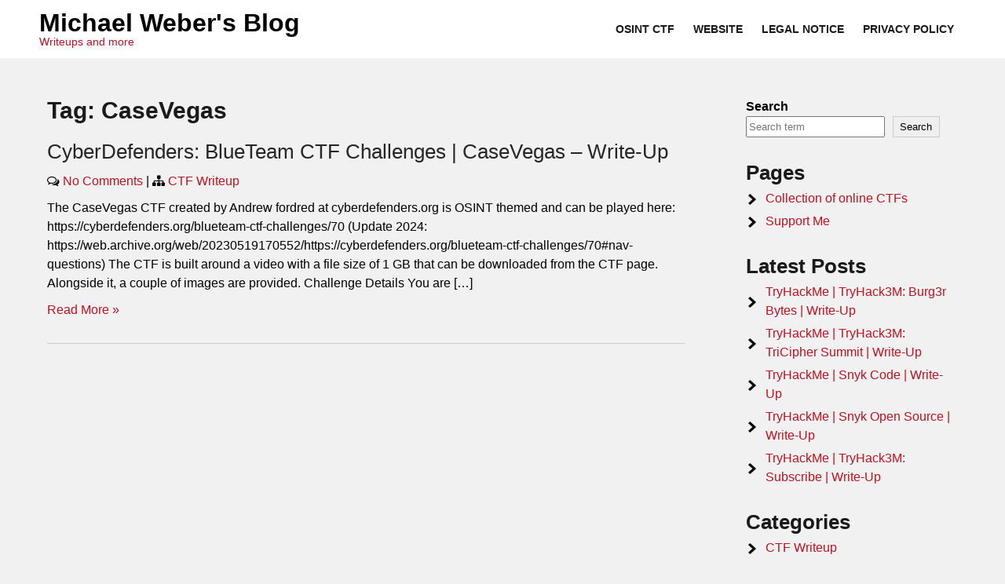

--- FILE ---
content_type: text/css
request_url: https://blog.michweb.de/wp-content/themes/guards-lite/style.css?ver=6.9
body_size: 5615
content:
/*
Theme Name: Guards Lite
Theme URI: https://flythemes.net/wordpress-themes/free-guards-lite-wordpress-theme/
Author: Flythemes
Author URI: https://flythemes.net
Description: Guards is a security WordPress theme and it is the best among all the security themes for home guards, cyber agencies, and other individual security agencies. This WordPress theme is completely dedicated to all security businesses. This is theme nice and easy to use so you can quickly change all the content it adapts the layout nicely. This theme has the customizer where you can have all the options to customize your theme like colors, slider, footer, sections and more. This theme is compatible with woocommerce plugin so you can sell the security-related product easily. The Guards WordPress Theme ideally suited for CCTV services, security, alarm and protection services, private investigators, surveillance, bodyguards, and security system companies. This theme is fully responsive and working extremely well with all the devices like mobile, tablet, desktop etc. This theme has a homepage section that showcases your services, and more so it can give proper justice to your website.
Requires at least: 6.1
Tested up to: 6.6
Requires PHP: 7.0
Version: 1.0.2
License: GNU General Public License
License URI: https://www.gnu.org/licenses/gpl-3.0.en.html
Text Domain: guards-lite
Tags: portfolio, e-commerce, right-sidebar, custom-background, custom-header, custom-menu, featured-images, theme-options, threaded-comments, custom-logo, blog, full-width-template

Guards Lite is based on Underscores theme(Underscores is distributed under the terms of the GNU GPL v2 or later).
Guards Lite WordPress Theme has been created by Flythemes(flythemes.net), 2024.
Guards Lite WordPress Theme is released under the terms of GNU GPL
*/

body {
    margin: 0;
    padding: 0;
    -ms-word-wrap: break-word;
    word-wrap: break-word;
    font: 16px/24px 'Barlow';
    color: #848e9f;
	background-color:#f1f1f1;
}
img {
    margin: 0;
    padding: 0;
    border: none;
    max-width: 100%;
    height: auto;
}
section img {
    max-width: 100%;
}
h1,
h2,
h3,
h4,
h5,
h6 {
    margin: 0;
    padding: 0;
	font-family: 'Barlow';
	line-height:normal;
	color:#1a1a1a;;
	font-weight: 700;
}
h1{
    font-size:34px;
}
h2{
    font-size:26px;
}
h3{
    font-size:22px;
}
h4{
    font-size:18px;
}
h5{
    font-size:16px;
}
h6{
    font-size:14px;
}
p {
    margin: 0;
    padding: 0;
}
a {
    color: #0fa5d9;
    -webkit-transition:all 0.4s ease-in-out;
    transition:all 0.4s ease-in-out;
}
a:hover {
    text-decoration: none;
    color: #000000;
}
ul {
    margin: 0 0 0 15px;
    padding: 0;
}
.clear {
    clear: both;
}
.center {
    text-align: center;
    margin-bottom: 40px;
}
pre {
    border: 1px solid #d1d1d1;
    font-size: 1rem;
    line-height: 1.3125;
    margin: 0 0 1.75em;
    max-width: 100%;
    overflow: auto;
    overflow-wrap: break-word;
    padding: 1.75em;
    white-space: pre-wrap;
}
.middle-align {
    margin: 0 auto;
    padding: 0;
}
.wp-caption {
    margin: 0;
    padding: 0;
    font-size: 13px;
    max-width: 100%;
}
.wp-caption-text {
    margin: 0;
    padding: 0;
}
.sticky {
    margin: 0;
    padding: 0;
}
.screen-reader-text,
.bypostauthor,
.gallery-caption {
    margin: 0;
    padding: 0;
}
.alignleft,
img.alignleft {
    display: inline;
    float: left;
    margin-right: 45px;
    margin-top: 4px;
    margin-bottom: 20px;
    padding: 0;
}
.alignright,
img.alignright {
    display: inline;
    float: right;
}
.aligncenter,
img.aligncenter {
    clear: both;
    display: block;
    margin-left: auto;
    margin-right: auto;
    margin-top: 0;
}
.comment-list .comment-content ul {
    list-style: none;
    margin-left: 15px;
}
.comment-list .comment-content ul li {
    margin: 5px;
}
.main-container ol {
    list-style-position: outside;
}
.main-container ol li {
    margin: 5px 0;
}
.toggleMenu {
    display: none;
}
section {
    padding:0;
    position: relative;
}
h2.section-title {
    font-family: 'Oswald';
    font-size: 33px;
    font-weight: 700;
    padding: 0 0 20px 0;
    text-align: center;
    text-transform: capitalize;
    display: table;
    margin-bottom: 50px;
	color:#4d4d4b;
}

.main-container {
    margin: 50px 0 0;
    padding: 0;
}
.container {
    width: 1160px;
    margin: 0 auto;
    padding: 0;
    position: relative;
}

/* = Top Header css
-------------------------------------------------------------- */
.top-header {
    background-color: #000000;
    position: relative;
    color: #ffffff;
    letter-spacing: 0.5px;
    padding: 6px 0;
    font-size: 14px;
}

.flex-element {
    display: flex;
    align-items: center;
    justify-content: space-between;
    flex-direction: row;
}

.top-header-left {
    margin-right: auto;
}

.top-header-col {
    position: relative;
    display:inline-block;
    padding-right: 10px;
    margin-right: 10px;
}

.top-header-col:after{
    content: '';
    width: 1px;
    height: 80%;
    position: absolute;
    right: 0;
    top: 50%;
    background-color: #6a6a6a;
    -webkit-transform: translateY(-50%);
    -ms-transform: translateY(-50%);
    transform: translateY(-50%);
}

.top-header-col:last-child {
    margin: 0;
    padding: 0;
}

.top-header-col:last-child::after {
    content:none;
}

.top-header-col i {
    margin-right:10px;
}

.top-header a{
    text-decoration:none;
    color:#ffffff;
}

.top-header-left .social-icons {
    white-space: nowrap;
}

.top-header .social-icons a {
    color: #ffffff;
    line-height: 20px;
    position: relative;
    margin: 0 8px 0 0;
    width: 30px;
    display:inline-block;
    text-align:center;
    padding:0;
}

.top-header-right {
    margin-left: auto;
}

/* = Header css
-------------------------------------------------------------- */
#header .header-inner .logo {
    margin: 0;
    padding: 13px 0;
}
#header .header-inner .logo h1 {
    padding: 0;
    font-size: 32px;
	font-family: 'Barlow';
	font-weight: 700;
    line-height: 1;
}
#header .header-inner .logo h1 a{
	text-decoration: none;
}
#header .header-inner .logo p {
    font-size: 14px;
    font-family: 'Barlow';
    color: #000000;
	line-height:normal;
}
.toggle {
    display: none;
}
#header {
    width: 100%;
    position:relative;
	background-color:#ffffff;
}
.header-inner {
    position: relative;
	padding:0 50px;
}
button.dropdown-toggle{
	display:none;
}
.header-button{
    position: relative;
    font-weight: 700;
    margin-left: 1%;
    flex: 0 0 auto;
    text-transform: uppercase;
}
.header-button .head-btn{
	padding:10px 20px;
	font:700 16px/20px 'Barlow';
	color:#ffffff;
	background-color: #c01120;
	text-transform: capitalize;
	border-radius:6px;
	display:block;
	text-align: center;
    text-decoration: none;
}
.header-button .head-btn:hover{
    background-color: #000000;
}

/* = Navigation css
-------------------------------------------------------------- */
#navigation{
	text-align: right;
    margin-left: auto;
    flex: 0 0 auto;
}
.toggle{
	display: block;
}
.toggle a{
	width:auto; 
	color:#ffffff; 
	background:url(images/mobile_nav_right.png) no-repeat right center #0e2d45; 
	padding:10px 25px; 
	margin-top:5px; 
	font-size:16px; 
	text-align:left;
}
.toggle a:hover{
	color:#ffffff !important;
}
.sitenav{ 
	position:relative; 
	z-index:9999; 
}
.sitenav ul {
	margin:0; 
	padding:0; 
	font-family:'Barlow'; 
	font-size:14px; 
	font-weight:600;
	text-transform: uppercase;
}
.sitenav ul li{ 
	display:inline-block; 
	position:relative; 
	line-height:normal;
	margin-right:10px;
}
.sitenav ul li a{
	padding:20px 5px; 
	display:block; 
	text-align:center; 
	position:relative; 
	transition:0.5s all;
	text-decoration: none;
}
.sitenav ul li a,
.sitenav ul li.current_page_item ul li a{
    color:#1a1a1a;
}

.sitenav ul li.current_page_item a, 
.sitenav ul li a:hover, 
.sitenav ul li.current_page_item ul li a:hover{
    color: #c01120
}

.sitenav ul li:hover ul li:hover, .sitenav ul li:hover ul li{
	background-color:inherit !important;
}

@media screen and (min-width: 1000px) {
/* = Navigation 2nd level css
-------------------------------------------------------------- */
.sitenav ul li ul {
	color: #fff;
	opacity: 0;
	padding:0;
	position: absolute;
	right: 9999rem;
	top: calc(100% + 2rem);
	transition: opacity 0.15s linear, transform 0.15s linear, right 0s 0.15s;
	transform: translateY(0.6rem);
	width: 20rem;
	z-index: 1;
}
.sitenav ul li.menu-item-has-children:hover > ul,
.sitenav ul li.menu-item-has-children:focus > ul,
.sitenav ul li.menu-item-has-children.focus > ul {
	left: 0;
	opacity: 1;
	transform: translateY(0);
	transition: opacity 0.15s linear, transform 0.15s linear;
	background-color:#2e2e2e;
	top:49px;
}

.sitenav ul li ul li{
	display:block; 
	position:relative; 
	float:none; 
	top:1px; 
	line-height:18px; 
	margin-left:0;
	margin-right:0; 
}
.sitenav ul li ul li a{
	display:block;
	padding:10px; 
	position:relative; 
	top:0; 
	text-align:left;
}

/* = Navigation 3rd level css
-------------------------------------------------------------- */
.sitenav ul li:hover ul li:hover > ul,
.sitenav ul li:hover ul li:focus > ul{
	display:block; 
	position:absolute; 
	left:200px; 
	top:-1px; 
	-moz-animation: fadeInRight .3s ease-in-out; 
	-webkit-animation: fadeInRight .3s ease-in-out; 
	animation:fadeInRight .3s ease-in-out; 
}
.sitenav ul li.menu-item-has-children.focus ul li.menu-item-has-children.focus ul {
	left:inherit !important; 
	top:-1px !important;
	right: -174px !important;
}
}

/* = slider css
-------------------------------------------------------------- */
#slider {
    margin: 0 auto;
    padding: 0;
    position: relative;
}
#slider:before{
    background-color: rgba(0,0,0,.6);
    content: '';
    position: absolute;
    left: 0;
    right: 0;
    z-index: 6;
    width: 100%;
    height: 100%;
}
#slider h2 {
    font: 700 70px/1.2 'Barlow';
    margin: 0 0 30px;
    text-transform:uppercase;;
    line-height: normal;
}
#slider h2 a {
    color: #ffffff;
    text-decoration: none;
}
#slider h2 a:hover {
    color: #ffffff;
}
#slider p {
    color: #ffffff;
    margin: 0 0 25px 0;
    margin: 0 0 50px;
    font: 400 16px 'Karla';
    line-height: 25px;
}
#slider a.slide-button{
    padding:14px 24px;
    color:#ffffff;
    background-color:#c01120;
    text-transform: uppercase;
    border-radius: 6px;
    text-decoration: none;
    font-weight: 700;
    display: inline-block;
}
#slider a.slide-button:hover{
    background-color:#000000;
}

/* = section Title css
-------------------------------------------------------------- */
.section_head{
    text-align: left;
    margin-bottom: 60px;
    padding-left: 50px;
    border-left: 1px dotted;
    position: relative;
}
.section_head::before,
.section_head::after {
    content: '';
    position: absolute;
    width: 5px;
    height: 5px;
    border-radius: 5px;
    left: -3px;
    background-color: #1a1a1a;
}
.section_head::before {
    top: 0;
}
.section_head::after {
    bottom: 0;
}
h2.section_title {
    font: 700 40px/1.2 'Barlow';
    color: #c01120;
    position: relative;
    text-transform: uppercase;
}
.section_head span {
    display: block;
    width: 300px;
    margin: 0 auto;
    position: absolute;
    left: 0;
    right: 0;
    bottom: 0;
}
.section_head span:before, .section_head span:after {
    content: '';
    position: absolute;
    width: 70px;
    height: 4px;
    border-bottom: 2px dashed #bb8e4b;
    bottom: 0;
}
.section_head span:before {
    left: 50px;
}
.section_head span:after {
    right: 50px;
}

/* = section first css
-------------------------------------------------------------- */
#icon-boxes{
    padding:50px 0;
    background-color: #f8f8f8;
}
#icon-boxes .flex-element{
    margin:0 -15px;
}
#icon-boxes .col{
    flex:1 1 auto;
    padding:0 15px;
}
.icon-box{
    box-shadow: 0px 0px 12px -4px rgba(0,0,0,0.3);
    padding: 2em;
    position: relative;
    background-color: #ffffff;
    margin-bottom: 20px;
}
.icon-box:before {
    content: '';
    background-color: #c01120;
    position: absolute;
    width: 0;
    margin: 0 auto;
    height: 2px;
    top: 0;
    left: 0;
    right: 0;
    transition: all 0.4s ease-in-out;
}
.icon-box:hover::before {
    width: 100%;
}
.icon-box-icon{
    width: 60px;
    height: 60px;
    margin-bottom: 25px;
    transition: all 0.4s ease-in-out;
    position: relative;
}
.icon-box:hover .icon-box-icon{
    transform: rotateY(180deg);
}
.icon-box-icon img{
    display:block;
}
.icon-box-content h3{
    margin-bottom:25px;
}
.icon-box-btn{
    margin-top: 25px;
}
.icon-box-btn a{
    font-weight: 700;
    text-transform: uppercase;
}

/* = section second css
-------------------------------------------------------------- */
section#pagearea { 
    width:100%; 
    position:relative; 
    padding:50px 0 0;
}

section#pagearea .flex-element{
    align-items:stretch;
}

#pagearea .col{
    flex:1 1 50%;
}

section#pagearea .thumb{
    height: 100%;
    background-position: center;
    background-size: cover;
    background-repeat: no-repeat;
    position: relative;
}

section#pagearea .thumb:before {
    content: '';
    position: absolute;
    border: 15px solid #c01120;
    top: 20px;
    right: 20px;
    bottom: 20px;
    left: 20px;
}

.pagearea-content{
    padding:3% 0 3% 8%;
}

.pagearea-content h6.sub_ttl{
    color:#000000;
    font-weight:700;
    margin-bottom: 10px;
    padding-bottom: 10px;
    display:inline-block;
    border-bottom: 2px solid;
    letter-spacing: 1.5px;
    text-transform: uppercase
}

.pagearea-content h2{
    text-transform:uppercase;
}

.pagearea-content p{
    margin-bottom:20px;
}

.pagearea-content .wel-read{
    text-transform: uppercase;
    color: #ffffff;
    background-color: #000000;
    padding: 12px 30px;
    font: 700 14px/18px 'Barlow';
    display: inline-block;
    margin-top: 20px;
    text-decoration: none;
    border-radius:6px;
}
.pagearea-content .wel-read:hover{
    background-color: #000000;
}

/* --------- Pages ------- */
.entry-title{
	font-weight: normal;
}
.entry-title a{
	color: #252525;
	text-decoration: none;
}
.content-area {
    width: 1160px;
    margin: 0 auto;
    padding:0;
}
.site-main {
    width: 800px;
    margin: 0;
    padding: 0;
    float: left;
}
.read-more a{
	text-decoration: none;
}
#sitefull {
    width: auto !important;
}
#nosidebar {
    width: 80%;
    margin: 0 auto;
    float: none;
    text-align: center;
}
#sidebar {
    width: 270px;
    margin: 0;
    padding: 0;
    float: right;
}
#sidebar ul li a{
	text-decoration: none;
}
/* -------- Footer ------- */

.copyright-wrapper{ 
	margin:0; 
	text-align:center; 
	padding:15px 0; 
	color:#ffffff; 
	background-color:#2b2b2b;
}
.copyright-wrapper a{ 
	color:#ffffff;
	text-decoration: none;
}
/* ------ Contact Form ------ */

.wpcf7 {
    margin: 0;
    padding: 0;
    font: 400 15px 'Open Sans';
    color: #2e2e2e;
}
.wpcf7 form {
    margin: 0;
    padding: 0;
}
.wpcf7 form span.last {
    float: none !important;
}
.wpcf7 form input[type="text"],
.wpcf7 form input[type="email"],
.wpcf7 form input[type="tel"],
.wpcf7 form input[type="url"],
.wpcf7 form input[type="date"],
.wpcf7 form select,
.leftdiv input[type="text"],
.leftdiv input [type="url"],
.leftdiv input[type="email"],
.leftdiv input[type="tel"],
.wpcf7 form textarea,
.rightdiv textarea {
    width: 94%;
    background-color: #f8f8f8;
    border: 1px solid #e6e5e5;
    padding: 10px;
    margin-top: 15px;
    font: 400 14px 'Open Sans';
    color: #777777;
}
.wpcf7 form textarea,
.rightdiv textarea {
    height: 128px;
}
.wpcf7 form input[type="checkbox"],
.wpcf7 form input[type="radio"],
.wpcf7 form input[type="file"] {
    margin-top: 10px;
    padding: 0;
}
span.wpcf7-list-item {
    margin: 0 15px 0 0 !important;
}
.wpcf7 form input[type="submit"],
#contact input[type="submit"] {
    font: 400 15px 'Open Sans';
    margin: 25px 0 0 0;
    padding: 10px 30px;
    border: none;
    -moz-border-radius: 4px;
    -o-border-radius: 4px;
    -webkit-border-radius: 4px;
	border-radius: 4px;
    cursor: pointer;
    background-color: #000000;
	color:#ffffff;
}
.error_msg {
    padding: 10px;
    background: #ffd3ce;
    color: #e00;
    border: 1px #e00 solid;
    margin: 15px 0;
}
.success_msg {
    padding: 10px;
    background: #dcffc5;
    color: #070;
    border: 1px #070 solid;
    margin: 15px 0;
}
.spacer20 {
    height: 20px;
    clear: both;
}
.nav-links {
    display: table;
    clear: both;
    margin: 15px 0;
    width: 100%;
}
.nav-previous {
    float: left;
}
.nav-next {
    float: right;
}
.nav-links a,
.nav-links .page-numbers {
    background: #2e2e2e;
    color: #fff;
    padding: 5px 10px;
    display: inline-block;
	text-decoration: none;
}
.nav-links .current,
.nav-links a:hover {
    background: #feb62a;
	color:#ffffff !important;
}
h1.entry-title,
h1.page-title {
    padding-bottom: 20px;
    font-size: 30px;
}
h1.entry-title a,
h1.page-title a{
	color:#000000;
}
article.tag-sticky-2 {
    background: #f6f6f6;
    padding: 10px;
}
article img {
    height: auto;
}
article p {
    margin: 10px 0;
}
.post-date {
    display: inline;
}
.post-comment {
    display: inline;
}
.post-categories {
    display: inline;
}
.post-tags {
    display: inline;
}
.post-thumb, .postmeta{
	margin-top:10px;
}
.postmeta a{
	text-decoration: none;
}
form.search-form {
    margin-bottom: 15px;
}
input.search-field,
.post-password-form input[type=password] {
    border: 1px #ccc solid;
    padding: 10px 12px;
	display: inline-block;
}
input.search-submit,
.post-password-form input[type=submit] {
    border: none;
    color: #ffffff;
    padding: 4px 10px;
    cursor: pointer;
}
aside.widget {
    margin-bottom: 30px;
}
aside.widget ul {
    list-style: disc;
    margin-left:0;
}
.accordion-box h2.active {
    color: #ff8a00;
}
.webicon {
    font-size: 20px;
}
#sidebar ul li {
    margin: 5px 0;
	list-style:none;
	background:url(images/nav_right.png) no-repeat left center;
	padding:0 0 0 25px;
}
.comment-list,
ol.comment-list {
    list-style: none;
    margin-left: 0;
    margin-top: 20px;
    margin-bottom: 20px;
	padding-left:0;
}
.comment-list ul,
ol.comment-list ul {
    list-style: none;
}
.comment-list li.comment {
    margin-top: 20px;
}
.comment-list .comment-content h1,
.comment-list .comment-content h2,
.comment-list .comment-content h3,
.comment-list .comment-content h4,
.comment-list .comment-content h5,
.comment-list .comment-content h6 {
    margin-top: 15px;
}
ol.comment-list li ol{
	list-style:none;
}
h3.widget-title {
    font-size: 19px;
    border-bottom: 1px solid #cccccc;
    padding:5px 15px;
    margin-bottom: 15px;
	background-color:#feb62a;
	color:#ffffff;
	font-weight: normal;
}
.blog-post-repeat {
    border-bottom: 1px solid #cccccc;
    margin-bottom: 40px;
}
a.blogthumbs img {
    width: 100%;
}
#wp-calendar td {
    padding: 9px;
}
.textwidget select {
    border: 1px solid #ccc;
    height: 30px;
    width: 100%;
}
/*------- COMMENT STYLES --------*/

.comment-author.vcard {
    display: inline-block;
    margin-right: 15px;
}
.comment-author img {
    display: block;
}
.comment-meta {
    margin: 5px 0;
}
.comment-list ol.children li.comment {
    background-image: none;
    padding-left: 5px;
}
.hrule {
    border-top: 1px #dbdbdb solid;
    margin-top: 15px;
    padding-bottom: 15px;
}
ol.commentlist {
    list-style: none;
}
#commentform p {
    margin: 5px 0;
}
#commentform label {
    display: block;
}
#commentform input#email,
#commentform input#url,
#commentform input#author,
#commentform textarea,
#commentform input#eazycfc_captcha {
    max-width: 96%;
    border: 1px #ccc solid;
    padding: 5px 2%;
}
#commentform input#submit {
    border: none;
    padding: 5px 10px;
    color: #fff;
    display: inline-block;
	font: 16px/24px 'Barlow';
}
#commentform input#submit:hover {
    cursor: pointer;
}
.form-allowed-tags {
    display: none;
}
ul.errormsg {
    background: #ffe4e4;
}
ul.errormsg li {
    padding: 5px;
}
.entry-content table,
.comment-body table {
    border-collapse: collapse;
    margin: 10px 0;
}
.entry-content table td,
.entry-content table th,
.comment-body table td,
.comment-body table th {
    padding: 10px 5px;
    text-align: left;
}
.entry-content table th,
.comment-body table th {
    color: #676767;
    font: normal 18px 'Work Sans';
    border-bottom: 1px #888 solid;
}
.entry-content table td,
.comment-body table td {
    border-bottom: 1px #ccc solid;
}
.fvch-codeblock:hover .comment-form-url {
    display: block !important;
}
select{
	padding:10px;
	width:100%;
}
footer.entry-meta {
    clear: left;
}
p.form-submit input[type="submit"]{
	color:#ffffff !important;
}
input[type="submit"].search-submit{
	background-color:#000000;
	color:#ffffff;
	padding:10px 13px;
}

/* Accessibility */
/* Text meant only for screen readers. */
.screen-reader-text {
  border: 0;
  clip: rect(1px, 1px, 1px, 1px);
  clip-path: inset(50%);
  height: 1px;
  margin: -1px;
  overflow: hidden;
  padding: 0;
  position: absolute !important;
  width: 1px;
  word-wrap: normal !important;
  /* Many screen reader and browser combinations announce broken words as they would appear visually. */
}

.screen-reader-text:focus {
  background-color: #f1f1f1;
  border-radius: 3px;
  box-shadow: 0 0 2px 2px rgba(0, 0, 0, 0.6);
  clip: auto !important;
  clip-path: none;
  color: #21759b;
  display: block;
  font-size: 14px;
  font-size: 0.875rem;
  font-weight: bold;
  height: auto;
  left: 5px;
  line-height: normal;
  padding: 15px 23px 14px;
  text-decoration: none;
  top: 5px;
  width: auto;
  z-index: 100000;
  /* Above WP toolbar. */
}

/* Do not show the outline on the skip link target. */
#sitemain[tabindex="-1"]:focus {
  outline: 0;
}
.error-404{
	text-align: center;
	margin: 0;
}
.error-404 h1{
	font-size: 50px;
	margin-bottom: 30px;
}
p.text-404{
	font-size: 18px;
	line-height: 34px;
	margin-bottom: 30px;
}
